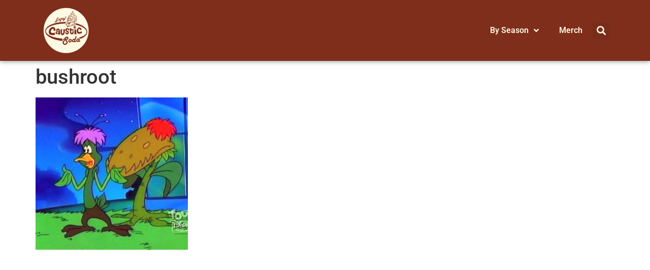

--- FILE ---
content_type: text/html; charset=UTF-8
request_url: https://causticsodapodcast.com/2016/02/29/killer-plants/bushroot/
body_size: 10796
content:
<!doctype html>
<html lang="en-US">
<head>
<meta charset="UTF-8">
<meta name="viewport" content="width=device-width, initial-scale=1">
<link rel="profile" href="https://gmpg.org/xfn/11">
<meta name='robots' content='index, follow, max-image-preview:large, max-snippet:-1, max-video-preview:-1' />
<style>img:is([sizes="auto" i], [sizes^="auto," i]) { contain-intrinsic-size: 3000px 1500px }</style>
<!-- This site is optimized with the Yoast SEO plugin v25.6 - https://yoast.com/wordpress/plugins/seo/ -->
<title>bushroot - Caustic Soda</title>
<link rel="canonical" href="https://causticsodapodcast.com/2016/02/29/killer-plants/bushroot/" />
<meta property="og:locale" content="en_US" />
<meta property="og:type" content="article" />
<meta property="og:title" content="bushroot - Caustic Soda" />
<meta property="og:url" content="https://causticsodapodcast.com/2016/02/29/killer-plants/bushroot/" />
<meta property="og:site_name" content="Caustic Soda" />
<meta property="og:image" content="https://causticsodapodcast.com/2016/02/29/killer-plants/bushroot" />
<meta property="og:image:width" content="633" />
<meta property="og:image:height" content="472" />
<meta property="og:image:type" content="image/png" />
<meta name="twitter:card" content="summary_large_image" />
<script type="application/ld+json" class="yoast-schema-graph">{"@context":"https://schema.org","@graph":[{"@type":"WebPage","@id":"https://causticsodapodcast.com/2016/02/29/killer-plants/bushroot/","url":"https://causticsodapodcast.com/2016/02/29/killer-plants/bushroot/","name":"bushroot - Caustic Soda","isPartOf":{"@id":"https://causticsodapodcast.com/#website"},"primaryImageOfPage":{"@id":"https://causticsodapodcast.com/2016/02/29/killer-plants/bushroot/#primaryimage"},"image":{"@id":"https://causticsodapodcast.com/2016/02/29/killer-plants/bushroot/#primaryimage"},"thumbnailUrl":"https://i0.wp.com/causticsodapodcast.com/wp-content/uploads/2016/02/bushroot.png?fit=633%2C472&ssl=1","datePublished":"2016-02-29T07:43:47+00:00","breadcrumb":{"@id":"https://causticsodapodcast.com/2016/02/29/killer-plants/bushroot/#breadcrumb"},"inLanguage":"en-US","potentialAction":[{"@type":"ReadAction","target":["https://causticsodapodcast.com/2016/02/29/killer-plants/bushroot/"]}]},{"@type":"ImageObject","inLanguage":"en-US","@id":"https://causticsodapodcast.com/2016/02/29/killer-plants/bushroot/#primaryimage","url":"https://i0.wp.com/causticsodapodcast.com/wp-content/uploads/2016/02/bushroot.png?fit=633%2C472&ssl=1","contentUrl":"https://i0.wp.com/causticsodapodcast.com/wp-content/uploads/2016/02/bushroot.png?fit=633%2C472&ssl=1"},{"@type":"BreadcrumbList","@id":"https://causticsodapodcast.com/2016/02/29/killer-plants/bushroot/#breadcrumb","itemListElement":[{"@type":"ListItem","position":1,"name":"Home","item":"https://causticsodapodcast.com/"},{"@type":"ListItem","position":2,"name":"Killer Plants","item":"https://causticsodapodcast.com/2016/02/29/killer-plants/"},{"@type":"ListItem","position":3,"name":"bushroot"}]},{"@type":"WebSite","@id":"https://causticsodapodcast.com/#website","url":"https://causticsodapodcast.com/","name":"Caustic Soda","description":"The Podcast of the weird, gross, &amp; disturbing","potentialAction":[{"@type":"SearchAction","target":{"@type":"EntryPoint","urlTemplate":"https://causticsodapodcast.com/?s={search_term_string}"},"query-input":{"@type":"PropertyValueSpecification","valueRequired":true,"valueName":"search_term_string"}}],"inLanguage":"en-US"}]}</script>
<!-- / Yoast SEO plugin. -->
<link rel='dns-prefetch' href='//secure.gravatar.com' />
<link rel='dns-prefetch' href='//www.googletagmanager.com' />
<link rel='dns-prefetch' href='//stats.wp.com' />
<link rel='dns-prefetch' href='//v0.wordpress.com' />
<link rel='preconnect' href='//i0.wp.com' />
<script>
window._wpemojiSettings = {"baseUrl":"https:\/\/s.w.org\/images\/core\/emoji\/16.0.1\/72x72\/","ext":".png","svgUrl":"https:\/\/s.w.org\/images\/core\/emoji\/16.0.1\/svg\/","svgExt":".svg","source":{"concatemoji":"https:\/\/causticsodapodcast.com\/wp-includes\/js\/wp-emoji-release.min.js?ver=6.8.2"}};
/*! This file is auto-generated */
!function(s,n){var o,i,e;function c(e){try{var t={supportTests:e,timestamp:(new Date).valueOf()};sessionStorage.setItem(o,JSON.stringify(t))}catch(e){}}function p(e,t,n){e.clearRect(0,0,e.canvas.width,e.canvas.height),e.fillText(t,0,0);var t=new Uint32Array(e.getImageData(0,0,e.canvas.width,e.canvas.height).data),a=(e.clearRect(0,0,e.canvas.width,e.canvas.height),e.fillText(n,0,0),new Uint32Array(e.getImageData(0,0,e.canvas.width,e.canvas.height).data));return t.every(function(e,t){return e===a[t]})}function u(e,t){e.clearRect(0,0,e.canvas.width,e.canvas.height),e.fillText(t,0,0);for(var n=e.getImageData(16,16,1,1),a=0;a<n.data.length;a++)if(0!==n.data[a])return!1;return!0}function f(e,t,n,a){switch(t){case"flag":return n(e,"\ud83c\udff3\ufe0f\u200d\u26a7\ufe0f","\ud83c\udff3\ufe0f\u200b\u26a7\ufe0f")?!1:!n(e,"\ud83c\udde8\ud83c\uddf6","\ud83c\udde8\u200b\ud83c\uddf6")&&!n(e,"\ud83c\udff4\udb40\udc67\udb40\udc62\udb40\udc65\udb40\udc6e\udb40\udc67\udb40\udc7f","\ud83c\udff4\u200b\udb40\udc67\u200b\udb40\udc62\u200b\udb40\udc65\u200b\udb40\udc6e\u200b\udb40\udc67\u200b\udb40\udc7f");case"emoji":return!a(e,"\ud83e\udedf")}return!1}function g(e,t,n,a){var r="undefined"!=typeof WorkerGlobalScope&&self instanceof WorkerGlobalScope?new OffscreenCanvas(300,150):s.createElement("canvas"),o=r.getContext("2d",{willReadFrequently:!0}),i=(o.textBaseline="top",o.font="600 32px Arial",{});return e.forEach(function(e){i[e]=t(o,e,n,a)}),i}function t(e){var t=s.createElement("script");t.src=e,t.defer=!0,s.head.appendChild(t)}"undefined"!=typeof Promise&&(o="wpEmojiSettingsSupports",i=["flag","emoji"],n.supports={everything:!0,everythingExceptFlag:!0},e=new Promise(function(e){s.addEventListener("DOMContentLoaded",e,{once:!0})}),new Promise(function(t){var n=function(){try{var e=JSON.parse(sessionStorage.getItem(o));if("object"==typeof e&&"number"==typeof e.timestamp&&(new Date).valueOf()<e.timestamp+604800&&"object"==typeof e.supportTests)return e.supportTests}catch(e){}return null}();if(!n){if("undefined"!=typeof Worker&&"undefined"!=typeof OffscreenCanvas&&"undefined"!=typeof URL&&URL.createObjectURL&&"undefined"!=typeof Blob)try{var e="postMessage("+g.toString()+"("+[JSON.stringify(i),f.toString(),p.toString(),u.toString()].join(",")+"));",a=new Blob([e],{type:"text/javascript"}),r=new Worker(URL.createObjectURL(a),{name:"wpTestEmojiSupports"});return void(r.onmessage=function(e){c(n=e.data),r.terminate(),t(n)})}catch(e){}c(n=g(i,f,p,u))}t(n)}).then(function(e){for(var t in e)n.supports[t]=e[t],n.supports.everything=n.supports.everything&&n.supports[t],"flag"!==t&&(n.supports.everythingExceptFlag=n.supports.everythingExceptFlag&&n.supports[t]);n.supports.everythingExceptFlag=n.supports.everythingExceptFlag&&!n.supports.flag,n.DOMReady=!1,n.readyCallback=function(){n.DOMReady=!0}}).then(function(){return e}).then(function(){var e;n.supports.everything||(n.readyCallback(),(e=n.source||{}).concatemoji?t(e.concatemoji):e.wpemoji&&e.twemoji&&(t(e.twemoji),t(e.wpemoji)))}))}((window,document),window._wpemojiSettings);
</script>
<style id='wp-emoji-styles-inline-css'>
img.wp-smiley, img.emoji {
display: inline !important;
border: none !important;
box-shadow: none !important;
height: 1em !important;
width: 1em !important;
margin: 0 0.07em !important;
vertical-align: -0.1em !important;
background: none !important;
padding: 0 !important;
}
</style>
<!-- <link rel='stylesheet' id='wp-block-library-css' href='https://causticsodapodcast.com/wp-includes/css/dist/block-library/style.min.css?ver=6.8.2' media='all' /> -->
<!-- <link rel='stylesheet' id='mediaelement-css' href='https://causticsodapodcast.com/wp-includes/js/mediaelement/mediaelementplayer-legacy.min.css?ver=4.2.17' media='all' /> -->
<!-- <link rel='stylesheet' id='wp-mediaelement-css' href='https://causticsodapodcast.com/wp-includes/js/mediaelement/wp-mediaelement.min.css?ver=6.8.2' media='all' /> -->
<link rel="stylesheet" type="text/css" href="//causticsodapodcast.com/wp-content/cache/wpfc-minified/96n9rykx/g4y8a.css" media="all"/>
<style id='jetpack-sharing-buttons-style-inline-css'>
.jetpack-sharing-buttons__services-list{display:flex;flex-direction:row;flex-wrap:wrap;gap:0;list-style-type:none;margin:5px;padding:0}.jetpack-sharing-buttons__services-list.has-small-icon-size{font-size:12px}.jetpack-sharing-buttons__services-list.has-normal-icon-size{font-size:16px}.jetpack-sharing-buttons__services-list.has-large-icon-size{font-size:24px}.jetpack-sharing-buttons__services-list.has-huge-icon-size{font-size:36px}@media print{.jetpack-sharing-buttons__services-list{display:none!important}}.editor-styles-wrapper .wp-block-jetpack-sharing-buttons{gap:0;padding-inline-start:0}ul.jetpack-sharing-buttons__services-list.has-background{padding:1.25em 2.375em}
</style>
<style id='powerpress-player-block-style-inline-css'>
</style>
<style id='global-styles-inline-css'>
:root{--wp--preset--aspect-ratio--square: 1;--wp--preset--aspect-ratio--4-3: 4/3;--wp--preset--aspect-ratio--3-4: 3/4;--wp--preset--aspect-ratio--3-2: 3/2;--wp--preset--aspect-ratio--2-3: 2/3;--wp--preset--aspect-ratio--16-9: 16/9;--wp--preset--aspect-ratio--9-16: 9/16;--wp--preset--color--black: #000000;--wp--preset--color--cyan-bluish-gray: #abb8c3;--wp--preset--color--white: #ffffff;--wp--preset--color--pale-pink: #f78da7;--wp--preset--color--vivid-red: #cf2e2e;--wp--preset--color--luminous-vivid-orange: #ff6900;--wp--preset--color--luminous-vivid-amber: #fcb900;--wp--preset--color--light-green-cyan: #7bdcb5;--wp--preset--color--vivid-green-cyan: #00d084;--wp--preset--color--pale-cyan-blue: #8ed1fc;--wp--preset--color--vivid-cyan-blue: #0693e3;--wp--preset--color--vivid-purple: #9b51e0;--wp--preset--gradient--vivid-cyan-blue-to-vivid-purple: linear-gradient(135deg,rgba(6,147,227,1) 0%,rgb(155,81,224) 100%);--wp--preset--gradient--light-green-cyan-to-vivid-green-cyan: linear-gradient(135deg,rgb(122,220,180) 0%,rgb(0,208,130) 100%);--wp--preset--gradient--luminous-vivid-amber-to-luminous-vivid-orange: linear-gradient(135deg,rgba(252,185,0,1) 0%,rgba(255,105,0,1) 100%);--wp--preset--gradient--luminous-vivid-orange-to-vivid-red: linear-gradient(135deg,rgba(255,105,0,1) 0%,rgb(207,46,46) 100%);--wp--preset--gradient--very-light-gray-to-cyan-bluish-gray: linear-gradient(135deg,rgb(238,238,238) 0%,rgb(169,184,195) 100%);--wp--preset--gradient--cool-to-warm-spectrum: linear-gradient(135deg,rgb(74,234,220) 0%,rgb(151,120,209) 20%,rgb(207,42,186) 40%,rgb(238,44,130) 60%,rgb(251,105,98) 80%,rgb(254,248,76) 100%);--wp--preset--gradient--blush-light-purple: linear-gradient(135deg,rgb(255,206,236) 0%,rgb(152,150,240) 100%);--wp--preset--gradient--blush-bordeaux: linear-gradient(135deg,rgb(254,205,165) 0%,rgb(254,45,45) 50%,rgb(107,0,62) 100%);--wp--preset--gradient--luminous-dusk: linear-gradient(135deg,rgb(255,203,112) 0%,rgb(199,81,192) 50%,rgb(65,88,208) 100%);--wp--preset--gradient--pale-ocean: linear-gradient(135deg,rgb(255,245,203) 0%,rgb(182,227,212) 50%,rgb(51,167,181) 100%);--wp--preset--gradient--electric-grass: linear-gradient(135deg,rgb(202,248,128) 0%,rgb(113,206,126) 100%);--wp--preset--gradient--midnight: linear-gradient(135deg,rgb(2,3,129) 0%,rgb(40,116,252) 100%);--wp--preset--font-size--small: 13px;--wp--preset--font-size--medium: 20px;--wp--preset--font-size--large: 36px;--wp--preset--font-size--x-large: 42px;--wp--preset--spacing--20: 0.44rem;--wp--preset--spacing--30: 0.67rem;--wp--preset--spacing--40: 1rem;--wp--preset--spacing--50: 1.5rem;--wp--preset--spacing--60: 2.25rem;--wp--preset--spacing--70: 3.38rem;--wp--preset--spacing--80: 5.06rem;--wp--preset--shadow--natural: 6px 6px 9px rgba(0, 0, 0, 0.2);--wp--preset--shadow--deep: 12px 12px 50px rgba(0, 0, 0, 0.4);--wp--preset--shadow--sharp: 6px 6px 0px rgba(0, 0, 0, 0.2);--wp--preset--shadow--outlined: 6px 6px 0px -3px rgba(255, 255, 255, 1), 6px 6px rgba(0, 0, 0, 1);--wp--preset--shadow--crisp: 6px 6px 0px rgba(0, 0, 0, 1);}:root { --wp--style--global--content-size: 800px;--wp--style--global--wide-size: 1200px; }:where(body) { margin: 0; }.wp-site-blocks > .alignleft { float: left; margin-right: 2em; }.wp-site-blocks > .alignright { float: right; margin-left: 2em; }.wp-site-blocks > .aligncenter { justify-content: center; margin-left: auto; margin-right: auto; }:where(.wp-site-blocks) > * { margin-block-start: 24px; margin-block-end: 0; }:where(.wp-site-blocks) > :first-child { margin-block-start: 0; }:where(.wp-site-blocks) > :last-child { margin-block-end: 0; }:root { --wp--style--block-gap: 24px; }:root :where(.is-layout-flow) > :first-child{margin-block-start: 0;}:root :where(.is-layout-flow) > :last-child{margin-block-end: 0;}:root :where(.is-layout-flow) > *{margin-block-start: 24px;margin-block-end: 0;}:root :where(.is-layout-constrained) > :first-child{margin-block-start: 0;}:root :where(.is-layout-constrained) > :last-child{margin-block-end: 0;}:root :where(.is-layout-constrained) > *{margin-block-start: 24px;margin-block-end: 0;}:root :where(.is-layout-flex){gap: 24px;}:root :where(.is-layout-grid){gap: 24px;}.is-layout-flow > .alignleft{float: left;margin-inline-start: 0;margin-inline-end: 2em;}.is-layout-flow > .alignright{float: right;margin-inline-start: 2em;margin-inline-end: 0;}.is-layout-flow > .aligncenter{margin-left: auto !important;margin-right: auto !important;}.is-layout-constrained > .alignleft{float: left;margin-inline-start: 0;margin-inline-end: 2em;}.is-layout-constrained > .alignright{float: right;margin-inline-start: 2em;margin-inline-end: 0;}.is-layout-constrained > .aligncenter{margin-left: auto !important;margin-right: auto !important;}.is-layout-constrained > :where(:not(.alignleft):not(.alignright):not(.alignfull)){max-width: var(--wp--style--global--content-size);margin-left: auto !important;margin-right: auto !important;}.is-layout-constrained > .alignwide{max-width: var(--wp--style--global--wide-size);}body .is-layout-flex{display: flex;}.is-layout-flex{flex-wrap: wrap;align-items: center;}.is-layout-flex > :is(*, div){margin: 0;}body .is-layout-grid{display: grid;}.is-layout-grid > :is(*, div){margin: 0;}body{padding-top: 0px;padding-right: 0px;padding-bottom: 0px;padding-left: 0px;}a:where(:not(.wp-element-button)){text-decoration: underline;}:root :where(.wp-element-button, .wp-block-button__link){background-color: #32373c;border-width: 0;color: #fff;font-family: inherit;font-size: inherit;line-height: inherit;padding: calc(0.667em + 2px) calc(1.333em + 2px);text-decoration: none;}.has-black-color{color: var(--wp--preset--color--black) !important;}.has-cyan-bluish-gray-color{color: var(--wp--preset--color--cyan-bluish-gray) !important;}.has-white-color{color: var(--wp--preset--color--white) !important;}.has-pale-pink-color{color: var(--wp--preset--color--pale-pink) !important;}.has-vivid-red-color{color: var(--wp--preset--color--vivid-red) !important;}.has-luminous-vivid-orange-color{color: var(--wp--preset--color--luminous-vivid-orange) !important;}.has-luminous-vivid-amber-color{color: var(--wp--preset--color--luminous-vivid-amber) !important;}.has-light-green-cyan-color{color: var(--wp--preset--color--light-green-cyan) !important;}.has-vivid-green-cyan-color{color: var(--wp--preset--color--vivid-green-cyan) !important;}.has-pale-cyan-blue-color{color: var(--wp--preset--color--pale-cyan-blue) !important;}.has-vivid-cyan-blue-color{color: var(--wp--preset--color--vivid-cyan-blue) !important;}.has-vivid-purple-color{color: var(--wp--preset--color--vivid-purple) !important;}.has-black-background-color{background-color: var(--wp--preset--color--black) !important;}.has-cyan-bluish-gray-background-color{background-color: var(--wp--preset--color--cyan-bluish-gray) !important;}.has-white-background-color{background-color: var(--wp--preset--color--white) !important;}.has-pale-pink-background-color{background-color: var(--wp--preset--color--pale-pink) !important;}.has-vivid-red-background-color{background-color: var(--wp--preset--color--vivid-red) !important;}.has-luminous-vivid-orange-background-color{background-color: var(--wp--preset--color--luminous-vivid-orange) !important;}.has-luminous-vivid-amber-background-color{background-color: var(--wp--preset--color--luminous-vivid-amber) !important;}.has-light-green-cyan-background-color{background-color: var(--wp--preset--color--light-green-cyan) !important;}.has-vivid-green-cyan-background-color{background-color: var(--wp--preset--color--vivid-green-cyan) !important;}.has-pale-cyan-blue-background-color{background-color: var(--wp--preset--color--pale-cyan-blue) !important;}.has-vivid-cyan-blue-background-color{background-color: var(--wp--preset--color--vivid-cyan-blue) !important;}.has-vivid-purple-background-color{background-color: var(--wp--preset--color--vivid-purple) !important;}.has-black-border-color{border-color: var(--wp--preset--color--black) !important;}.has-cyan-bluish-gray-border-color{border-color: var(--wp--preset--color--cyan-bluish-gray) !important;}.has-white-border-color{border-color: var(--wp--preset--color--white) !important;}.has-pale-pink-border-color{border-color: var(--wp--preset--color--pale-pink) !important;}.has-vivid-red-border-color{border-color: var(--wp--preset--color--vivid-red) !important;}.has-luminous-vivid-orange-border-color{border-color: var(--wp--preset--color--luminous-vivid-orange) !important;}.has-luminous-vivid-amber-border-color{border-color: var(--wp--preset--color--luminous-vivid-amber) !important;}.has-light-green-cyan-border-color{border-color: var(--wp--preset--color--light-green-cyan) !important;}.has-vivid-green-cyan-border-color{border-color: var(--wp--preset--color--vivid-green-cyan) !important;}.has-pale-cyan-blue-border-color{border-color: var(--wp--preset--color--pale-cyan-blue) !important;}.has-vivid-cyan-blue-border-color{border-color: var(--wp--preset--color--vivid-cyan-blue) !important;}.has-vivid-purple-border-color{border-color: var(--wp--preset--color--vivid-purple) !important;}.has-vivid-cyan-blue-to-vivid-purple-gradient-background{background: var(--wp--preset--gradient--vivid-cyan-blue-to-vivid-purple) !important;}.has-light-green-cyan-to-vivid-green-cyan-gradient-background{background: var(--wp--preset--gradient--light-green-cyan-to-vivid-green-cyan) !important;}.has-luminous-vivid-amber-to-luminous-vivid-orange-gradient-background{background: var(--wp--preset--gradient--luminous-vivid-amber-to-luminous-vivid-orange) !important;}.has-luminous-vivid-orange-to-vivid-red-gradient-background{background: var(--wp--preset--gradient--luminous-vivid-orange-to-vivid-red) !important;}.has-very-light-gray-to-cyan-bluish-gray-gradient-background{background: var(--wp--preset--gradient--very-light-gray-to-cyan-bluish-gray) !important;}.has-cool-to-warm-spectrum-gradient-background{background: var(--wp--preset--gradient--cool-to-warm-spectrum) !important;}.has-blush-light-purple-gradient-background{background: var(--wp--preset--gradient--blush-light-purple) !important;}.has-blush-bordeaux-gradient-background{background: var(--wp--preset--gradient--blush-bordeaux) !important;}.has-luminous-dusk-gradient-background{background: var(--wp--preset--gradient--luminous-dusk) !important;}.has-pale-ocean-gradient-background{background: var(--wp--preset--gradient--pale-ocean) !important;}.has-electric-grass-gradient-background{background: var(--wp--preset--gradient--electric-grass) !important;}.has-midnight-gradient-background{background: var(--wp--preset--gradient--midnight) !important;}.has-small-font-size{font-size: var(--wp--preset--font-size--small) !important;}.has-medium-font-size{font-size: var(--wp--preset--font-size--medium) !important;}.has-large-font-size{font-size: var(--wp--preset--font-size--large) !important;}.has-x-large-font-size{font-size: var(--wp--preset--font-size--x-large) !important;}
:root :where(.wp-block-pullquote){font-size: 1.5em;line-height: 1.6;}
</style>
<!-- <link rel='stylesheet' id='orgseries-default-css-css' href='https://causticsodapodcast.com/wp-content/plugins/organize-series/orgSeries.css?ver=6.8.2' media='all' /> -->
<!-- <link rel='stylesheet' id='hello-elementor-css' href='https://causticsodapodcast.com/wp-content/themes/hello-elementor/assets/css/reset.css?ver=3.4.4' media='all' /> -->
<!-- <link rel='stylesheet' id='hello-elementor-theme-style-css' href='https://causticsodapodcast.com/wp-content/themes/hello-elementor/assets/css/theme.css?ver=3.4.4' media='all' /> -->
<!-- <link rel='stylesheet' id='hello-elementor-header-footer-css' href='https://causticsodapodcast.com/wp-content/themes/hello-elementor/assets/css/header-footer.css?ver=3.4.4' media='all' /> -->
<!-- <link rel='stylesheet' id='elementor-frontend-css' href='https://causticsodapodcast.com/wp-content/plugins/elementor/assets/css/frontend.min.css?ver=3.31.1' media='all' /> -->
<!-- <link rel='stylesheet' id='widget-image-css' href='https://causticsodapodcast.com/wp-content/plugins/elementor/assets/css/widget-image.min.css?ver=3.31.1' media='all' /> -->
<!-- <link rel='stylesheet' id='widget-nav-menu-css' href='https://causticsodapodcast.com/wp-content/plugins/elementor-pro/assets/css/widget-nav-menu.min.css?ver=3.31.2' media='all' /> -->
<!-- <link rel='stylesheet' id='widget-search-form-css' href='https://causticsodapodcast.com/wp-content/plugins/elementor-pro/assets/css/widget-search-form.min.css?ver=3.31.2' media='all' /> -->
<!-- <link rel='stylesheet' id='elementor-icons-shared-0-css' href='https://causticsodapodcast.com/wp-content/plugins/elementor/assets/lib/font-awesome/css/fontawesome.min.css?ver=5.15.3' media='all' /> -->
<!-- <link rel='stylesheet' id='elementor-icons-fa-solid-css' href='https://causticsodapodcast.com/wp-content/plugins/elementor/assets/lib/font-awesome/css/solid.min.css?ver=5.15.3' media='all' /> -->
<!-- <link rel='stylesheet' id='elementor-icons-css' href='https://causticsodapodcast.com/wp-content/plugins/elementor/assets/lib/eicons/css/elementor-icons.min.css?ver=5.43.0' media='all' /> -->
<link rel="stylesheet" type="text/css" href="//causticsodapodcast.com/wp-content/cache/wpfc-minified/lxs7yt45/g4y8a.css" media="all"/>
<link rel='stylesheet' id='elementor-post-5332-css' href='https://causticsodapodcast.com/wp-content/uploads/elementor/css/post-5332.css?ver=1754898212' media='all' />
<link rel='stylesheet' id='elementor-post-5339-css' href='https://causticsodapodcast.com/wp-content/uploads/elementor/css/post-5339.css?ver=1754898213' media='all' />
<!-- <link rel='stylesheet' id='elementor-gf-local-roboto-css' href='https://causticsodapodcast.com/wp-content/uploads/elementor/google-fonts/css/roboto.css?ver=1745292427' media='all' /> -->
<!-- <link rel='stylesheet' id='elementor-gf-local-robotoslab-css' href='https://causticsodapodcast.com/wp-content/uploads/elementor/google-fonts/css/robotoslab.css?ver=1745292472' media='all' /> -->
<script src='//causticsodapodcast.com/wp-content/cache/wpfc-minified/8w1621ne/g4y8a.js' type="text/javascript"></script>
<!-- <script src="https://causticsodapodcast.com/wp-includes/js/jquery/jquery.min.js?ver=3.7.1" id="jquery-core-js"></script> -->
<!-- <script src="https://causticsodapodcast.com/wp-includes/js/jquery/jquery-migrate.min.js?ver=3.4.1" id="jquery-migrate-js"></script> -->
<!-- Google tag (gtag.js) snippet added by Site Kit -->
<!-- Google Analytics snippet added by Site Kit -->
<script src="https://www.googletagmanager.com/gtag/js?id=GT-5TC3H3X" id="google_gtagjs-js" async></script>
<script id="google_gtagjs-js-after">
window.dataLayer = window.dataLayer || [];function gtag(){dataLayer.push(arguments);}
gtag("set","linker",{"domains":["causticsodapodcast.com"]});
gtag("js", new Date());
gtag("set", "developer_id.dZTNiMT", true);
gtag("config", "GT-5TC3H3X");
</script>
<script src='//causticsodapodcast.com/wp-content/cache/wpfc-minified/6jszik8h/g4y8a.js' type="text/javascript"></script>
<!-- <script src="https://causticsodapodcast.com/wp-content/plugins/easy-spoiler/js/easy-spoiler.js?ver=1.2" id="wpEasySpoilerJS-js"></script> -->
<link rel="https://api.w.org/" href="https://causticsodapodcast.com/wp-json/" /><link rel="alternate" title="JSON" type="application/json" href="https://causticsodapodcast.com/wp-json/wp/v2/media/5000" /><link rel="alternate" title="oEmbed (JSON)" type="application/json+oembed" href="https://causticsodapodcast.com/wp-json/oembed/1.0/embed?url=https%3A%2F%2Fcausticsodapodcast.com%2F2016%2F02%2F29%2Fkiller-plants%2Fbushroot%2F" />
<link rel="alternate" title="oEmbed (XML)" type="text/xml+oembed" href="https://causticsodapodcast.com/wp-json/oembed/1.0/embed?url=https%3A%2F%2Fcausticsodapodcast.com%2F2016%2F02%2F29%2Fkiller-plants%2Fbushroot%2F&#038;format=xml" />
<!-- <link type="text/css" rel="stylesheet" href="https://causticsodapodcast.com/wp-content/plugins/easy-spoiler/easy-spoiler.css" /> -->
<link rel="stylesheet" type="text/css" href="//causticsodapodcast.com/wp-content/cache/wpfc-minified/2xuqbbou/g4y8a.css" media="all"/><meta name="generator" content="Site Kit by Google 1.158.0" />            <script type="text/javascript"><!--
function powerpress_pinw(pinw_url){window.open(pinw_url, 'PowerPressPlayer','toolbar=0,status=0,resizable=1,width=460,height=320');	return false;}
//-->
// tabnab protection
window.addEventListener('load', function () {
// make all links have rel="noopener noreferrer"
document.querySelectorAll('a[target="_blank"]').forEach(link => {
link.setAttribute('rel', 'noopener noreferrer');
});
});
</script>
<style>img#wpstats{display:none}</style>
<meta name="generator" content="Elementor 3.31.1; features: additional_custom_breakpoints, e_element_cache; settings: css_print_method-external, google_font-enabled, font_display-auto">
<style>
.e-con.e-parent:nth-of-type(n+4):not(.e-lazyloaded):not(.e-no-lazyload),
.e-con.e-parent:nth-of-type(n+4):not(.e-lazyloaded):not(.e-no-lazyload) * {
background-image: none !important;
}
@media screen and (max-height: 1024px) {
.e-con.e-parent:nth-of-type(n+3):not(.e-lazyloaded):not(.e-no-lazyload),
.e-con.e-parent:nth-of-type(n+3):not(.e-lazyloaded):not(.e-no-lazyload) * {
background-image: none !important;
}
}
@media screen and (max-height: 640px) {
.e-con.e-parent:nth-of-type(n+2):not(.e-lazyloaded):not(.e-no-lazyload),
.e-con.e-parent:nth-of-type(n+2):not(.e-lazyloaded):not(.e-no-lazyload) * {
background-image: none !important;
}
}
</style>
<link rel="icon" href="https://i0.wp.com/causticsodapodcast.com/wp-content/uploads/2016/02/cropped-caustic-soda-2016-3000.png?fit=32%2C32&#038;ssl=1" sizes="32x32" />
<link rel="icon" href="https://i0.wp.com/causticsodapodcast.com/wp-content/uploads/2016/02/cropped-caustic-soda-2016-3000.png?fit=192%2C192&#038;ssl=1" sizes="192x192" />
<link rel="apple-touch-icon" href="https://i0.wp.com/causticsodapodcast.com/wp-content/uploads/2016/02/cropped-caustic-soda-2016-3000.png?fit=180%2C180&#038;ssl=1" />
<meta name="msapplication-TileImage" content="https://i0.wp.com/causticsodapodcast.com/wp-content/uploads/2016/02/cropped-caustic-soda-2016-3000.png?fit=270%2C270&#038;ssl=1" />
<style id="wp-custom-css">
.seriesbox {
margin-bottom: 10px
}		</style>
</head>
<body class="attachment wp-singular attachment-template-default single single-attachment postid-5000 attachmentid-5000 attachment-png wp-embed-responsive wp-theme-hello-elementor hello-elementor-default elementor-default elementor-kit-5332">
<a class="skip-link screen-reader-text" href="#content">Skip to content</a>
<header data-elementor-type="header" data-elementor-id="5339" class="elementor elementor-5339 elementor-location-header" data-elementor-post-type="elementor_library">
<section class="elementor-section elementor-top-section elementor-element elementor-element-8f840b1 elementor-section-boxed elementor-section-height-default elementor-section-height-default" data-id="8f840b1" data-element_type="section" data-settings="{&quot;background_background&quot;:&quot;classic&quot;}">
<div class="elementor-container elementor-column-gap-default">
<div class="elementor-column elementor-col-50 elementor-top-column elementor-element elementor-element-6dd2aea" data-id="6dd2aea" data-element_type="column">
<div class="elementor-widget-wrap elementor-element-populated">
<div class="elementor-element elementor-element-1ff6ad4 elementor-widget elementor-widget-image" data-id="1ff6ad4" data-element_type="widget" data-widget_type="image.default">
<div class="elementor-widget-container">
<a href="https://causticsodapodcast.com">
<img width="400" height="400" src="https://i0.wp.com/causticsodapodcast.com/wp-content/uploads/2015/02/logo-400.png?fit=400%2C400&amp;ssl=1" class="attachment-full size-full wp-image-3742" alt="Caustic Soda [Podcast logo]" srcset="https://i0.wp.com/causticsodapodcast.com/wp-content/uploads/2015/02/logo-400.png?w=400&amp;ssl=1 400w, https://i0.wp.com/causticsodapodcast.com/wp-content/uploads/2015/02/logo-400.png?resize=150%2C150&amp;ssl=1 150w, https://i0.wp.com/causticsodapodcast.com/wp-content/uploads/2015/02/logo-400.png?resize=300%2C300&amp;ssl=1 300w, https://i0.wp.com/causticsodapodcast.com/wp-content/uploads/2015/02/logo-400.png?resize=225%2C225&amp;ssl=1 225w, https://i0.wp.com/causticsodapodcast.com/wp-content/uploads/2015/02/logo-400.png?resize=200%2C200&amp;ssl=1 200w, https://i0.wp.com/causticsodapodcast.com/wp-content/uploads/2015/02/logo-400.png?resize=260%2C260&amp;ssl=1 260w, https://i0.wp.com/causticsodapodcast.com/wp-content/uploads/2015/02/logo-400.png?resize=1024%2C1024&amp;ssl=1 1024w" sizes="(max-width: 400px) 100vw, 400px" data-attachment-id="3742" data-permalink="https://causticsodapodcast.com/logo-400/" data-orig-file="https://i0.wp.com/causticsodapodcast.com/wp-content/uploads/2015/02/logo-400.png?fit=400%2C400&amp;ssl=1" data-orig-size="400,400" data-comments-opened="0" data-image-meta="{&quot;aperture&quot;:&quot;0&quot;,&quot;credit&quot;:&quot;&quot;,&quot;camera&quot;:&quot;&quot;,&quot;caption&quot;:&quot;&quot;,&quot;created_timestamp&quot;:&quot;0&quot;,&quot;copyright&quot;:&quot;&quot;,&quot;focal_length&quot;:&quot;0&quot;,&quot;iso&quot;:&quot;0&quot;,&quot;shutter_speed&quot;:&quot;0&quot;,&quot;title&quot;:&quot;&quot;,&quot;orientation&quot;:&quot;0&quot;}" data-image-title="Caustic Soda podcast logo" data-image-description="" data-image-caption="" data-medium-file="https://i0.wp.com/causticsodapodcast.com/wp-content/uploads/2015/02/logo-400.png?fit=300%2C300&amp;ssl=1" data-large-file="https://i0.wp.com/causticsodapodcast.com/wp-content/uploads/2015/02/logo-400.png?fit=800%2C800&amp;ssl=1" />								</a>
</div>
</div>
</div>
</div>
<div class="elementor-column elementor-col-50 elementor-top-column elementor-element elementor-element-6f2ee91" data-id="6f2ee91" data-element_type="column">
<div class="elementor-widget-wrap elementor-element-populated">
<div class="elementor-element elementor-element-a33c9b4 elementor-nav-menu__align-end elementor-widget__width-auto elementor-nav-menu--dropdown-mobile elementor-nav-menu__text-align-aside elementor-nav-menu--toggle elementor-nav-menu--burger elementor-widget elementor-widget-nav-menu" data-id="a33c9b4" data-element_type="widget" data-settings="{&quot;submenu_icon&quot;:{&quot;value&quot;:&quot;&lt;i class=\&quot;fas fa-angle-down\&quot;&gt;&lt;\/i&gt;&quot;,&quot;library&quot;:&quot;fa-solid&quot;},&quot;layout&quot;:&quot;horizontal&quot;,&quot;toggle&quot;:&quot;burger&quot;}" data-widget_type="nav-menu.default">
<div class="elementor-widget-container">
<nav aria-label="Menu" class="elementor-nav-menu--main elementor-nav-menu__container elementor-nav-menu--layout-horizontal e--pointer-underline e--animation-slide">
<ul id="menu-1-a33c9b4" class="elementor-nav-menu"><li class="menu-item menu-item-type-custom menu-item-object-custom menu-item-has-children menu-item-5399"><a href="#" class="elementor-item elementor-item-anchor">By Season</a>
<ul class="sub-menu elementor-nav-menu--dropdown">
<li class="menu-item menu-item-type-taxonomy menu-item-object-category menu-item-5400"><a href="https://causticsodapodcast.com/category/podcast/season-0/" class="elementor-sub-item">Special Episodes</a></li>
<li class="menu-item menu-item-type-taxonomy menu-item-object-category menu-item-5288"><a href="https://causticsodapodcast.com/category/podcast/season-1/" class="elementor-sub-item">Season 1</a></li>
<li class="menu-item menu-item-type-taxonomy menu-item-object-category menu-item-5283"><a href="https://causticsodapodcast.com/category/podcast/season-2/" class="elementor-sub-item">Season 2</a></li>
<li class="menu-item menu-item-type-taxonomy menu-item-object-category menu-item-5284"><a href="https://causticsodapodcast.com/category/podcast/season-3/" class="elementor-sub-item">Season 3</a></li>
<li class="menu-item menu-item-type-taxonomy menu-item-object-category menu-item-5285"><a href="https://causticsodapodcast.com/category/podcast/season-4/" class="elementor-sub-item">Season 4</a></li>
<li class="menu-item menu-item-type-taxonomy menu-item-object-category menu-item-5286"><a href="https://causticsodapodcast.com/category/podcast/season-5/" class="elementor-sub-item">Season 5</a></li>
<li class="menu-item menu-item-type-taxonomy menu-item-object-category menu-item-5287"><a href="https://causticsodapodcast.com/category/podcast/season-6/" class="elementor-sub-item">Season 6</a></li>
<li class="menu-item menu-item-type-taxonomy menu-item-object-category menu-item-5289"><a href="https://causticsodapodcast.com/category/podcast/season-7/" class="elementor-sub-item">Season 7</a></li>
</ul>
</li>
<li class="menu-item menu-item-type-custom menu-item-object-custom menu-item-5442"><a href="https://thedarkestofthehillsidethickets.threadless.com/designs/caustic-soda-2021" class="elementor-item">Merch</a></li>
</ul>			</nav>
<div class="elementor-menu-toggle" role="button" tabindex="0" aria-label="Menu Toggle" aria-expanded="false">
<i aria-hidden="true" role="presentation" class="elementor-menu-toggle__icon--open eicon-menu-bar"></i><i aria-hidden="true" role="presentation" class="elementor-menu-toggle__icon--close eicon-close"></i>		</div>
<nav class="elementor-nav-menu--dropdown elementor-nav-menu__container" aria-hidden="true">
<ul id="menu-2-a33c9b4" class="elementor-nav-menu"><li class="menu-item menu-item-type-custom menu-item-object-custom menu-item-has-children menu-item-5399"><a href="#" class="elementor-item elementor-item-anchor" tabindex="-1">By Season</a>
<ul class="sub-menu elementor-nav-menu--dropdown">
<li class="menu-item menu-item-type-taxonomy menu-item-object-category menu-item-5400"><a href="https://causticsodapodcast.com/category/podcast/season-0/" class="elementor-sub-item" tabindex="-1">Special Episodes</a></li>
<li class="menu-item menu-item-type-taxonomy menu-item-object-category menu-item-5288"><a href="https://causticsodapodcast.com/category/podcast/season-1/" class="elementor-sub-item" tabindex="-1">Season 1</a></li>
<li class="menu-item menu-item-type-taxonomy menu-item-object-category menu-item-5283"><a href="https://causticsodapodcast.com/category/podcast/season-2/" class="elementor-sub-item" tabindex="-1">Season 2</a></li>
<li class="menu-item menu-item-type-taxonomy menu-item-object-category menu-item-5284"><a href="https://causticsodapodcast.com/category/podcast/season-3/" class="elementor-sub-item" tabindex="-1">Season 3</a></li>
<li class="menu-item menu-item-type-taxonomy menu-item-object-category menu-item-5285"><a href="https://causticsodapodcast.com/category/podcast/season-4/" class="elementor-sub-item" tabindex="-1">Season 4</a></li>
<li class="menu-item menu-item-type-taxonomy menu-item-object-category menu-item-5286"><a href="https://causticsodapodcast.com/category/podcast/season-5/" class="elementor-sub-item" tabindex="-1">Season 5</a></li>
<li class="menu-item menu-item-type-taxonomy menu-item-object-category menu-item-5287"><a href="https://causticsodapodcast.com/category/podcast/season-6/" class="elementor-sub-item" tabindex="-1">Season 6</a></li>
<li class="menu-item menu-item-type-taxonomy menu-item-object-category menu-item-5289"><a href="https://causticsodapodcast.com/category/podcast/season-7/" class="elementor-sub-item" tabindex="-1">Season 7</a></li>
</ul>
</li>
<li class="menu-item menu-item-type-custom menu-item-object-custom menu-item-5442"><a href="https://thedarkestofthehillsidethickets.threadless.com/designs/caustic-soda-2021" class="elementor-item" tabindex="-1">Merch</a></li>
</ul>			</nav>
</div>
</div>
<div class="elementor-element elementor-element-501744a elementor-search-form--skin-full_screen elementor-widget__width-auto elementor-widget elementor-widget-search-form" data-id="501744a" data-element_type="widget" data-settings="{&quot;skin&quot;:&quot;full_screen&quot;}" data-widget_type="search-form.default">
<div class="elementor-widget-container">
<search role="search">
<form class="elementor-search-form" action="https://causticsodapodcast.com" method="get">
<div class="elementor-search-form__toggle" role="button" tabindex="0" aria-label="Search">
<i aria-hidden="true" class="fas fa-search"></i>				</div>
<div class="elementor-search-form__container">
<label class="elementor-screen-only" for="elementor-search-form-501744a">Search</label>
<input id="elementor-search-form-501744a" placeholder="Search..." class="elementor-search-form__input" type="search" name="s" value="">
<div class="dialog-lightbox-close-button dialog-close-button" role="button" tabindex="0" aria-label="Close this search box.">
<i aria-hidden="true" class="eicon-close"></i>					</div>
</div>
</form>
</search>
</div>
</div>
</div>
</div>
</div>
</section>
</header>
<main id="content" class="site-main post-5000 attachment type-attachment status-inherit hentry">
<div class="page-header">
<h1 class="entry-title">bushroot</h1>		</div>
<div class="page-content">
<p class="attachment"><a href="https://i0.wp.com/causticsodapodcast.com/wp-content/uploads/2016/02/bushroot.png?ssl=1"><img fetchpriority="high" decoding="async" width="300" height="300" src="https://i0.wp.com/causticsodapodcast.com/wp-content/uploads/2016/02/bushroot.png?fit=300%2C300&amp;ssl=1" class="attachment-medium size-medium" alt="" srcset="https://i0.wp.com/causticsodapodcast.com/wp-content/uploads/2016/02/bushroot.png?resize=150%2C150&amp;ssl=1 150w, https://i0.wp.com/causticsodapodcast.com/wp-content/uploads/2016/02/bushroot.png?resize=300%2C300&amp;ssl=1 300w, https://i0.wp.com/causticsodapodcast.com/wp-content/uploads/2016/02/bushroot.png?resize=225%2C225&amp;ssl=1 225w, https://i0.wp.com/causticsodapodcast.com/wp-content/uploads/2016/02/bushroot.png?resize=200%2C200&amp;ssl=1 200w, https://i0.wp.com/causticsodapodcast.com/wp-content/uploads/2016/02/bushroot.png?resize=1024%2C1024&amp;ssl=1 1024w, https://i0.wp.com/causticsodapodcast.com/wp-content/uploads/2016/02/bushroot.png?zoom=2&amp;resize=300%2C300&amp;ssl=1 600w" sizes="(max-width: 300px) 100vw, 300px" data-attachment-id="5000" data-permalink="https://causticsodapodcast.com/2016/02/29/killer-plants/bushroot/" data-orig-file="https://i0.wp.com/causticsodapodcast.com/wp-content/uploads/2016/02/bushroot.png?fit=633%2C472&amp;ssl=1" data-orig-size="633,472" data-comments-opened="0" data-image-meta="{&quot;aperture&quot;:&quot;0&quot;,&quot;credit&quot;:&quot;&quot;,&quot;camera&quot;:&quot;&quot;,&quot;caption&quot;:&quot;&quot;,&quot;created_timestamp&quot;:&quot;0&quot;,&quot;copyright&quot;:&quot;&quot;,&quot;focal_length&quot;:&quot;0&quot;,&quot;iso&quot;:&quot;0&quot;,&quot;shutter_speed&quot;:&quot;0&quot;,&quot;title&quot;:&quot;&quot;,&quot;orientation&quot;:&quot;0&quot;}" data-image-title="bushroot" data-image-description="" data-image-caption="" data-medium-file="https://i0.wp.com/causticsodapodcast.com/wp-content/uploads/2016/02/bushroot.png?fit=300%2C300&amp;ssl=1" data-large-file="https://i0.wp.com/causticsodapodcast.com/wp-content/uploads/2016/02/bushroot.png?fit=800%2C800&amp;ssl=1" /></a></p>
</div>
</main>
<footer id="site-footer" class="site-footer">
</footer>
<script type='text/javascript'><!--
var seriesdropdown = document.getElementById("orgseries_dropdown");
if (seriesdropdown) {
function onSeriesChange() {
if ( seriesdropdown.options[seriesdropdown.selectedIndex].value != ( 0 || -1 ) ) {
location.href = "https://causticsodapodcast.com/series/"+seriesdropdown.options[seriesdropdown.selectedIndex].value;
}
}
seriesdropdown.onchange = onSeriesChange;
}
--></script>
<script type="speculationrules">
{"prefetch":[{"source":"document","where":{"and":[{"href_matches":"\/*"},{"not":{"href_matches":["\/wp-*.php","\/wp-admin\/*","\/wp-content\/uploads\/*","\/wp-content\/*","\/wp-content\/plugins\/*","\/wp-content\/themes\/hello-elementor\/*","\/*\\?(.+)"]}},{"not":{"selector_matches":"a[rel~=\"nofollow\"]"}},{"not":{"selector_matches":".no-prefetch, .no-prefetch a"}}]},"eagerness":"conservative"}]}
</script>
<script>
const lazyloadRunObserver = () => {
const lazyloadBackgrounds = document.querySelectorAll( `.e-con.e-parent:not(.e-lazyloaded)` );
const lazyloadBackgroundObserver = new IntersectionObserver( ( entries ) => {
entries.forEach( ( entry ) => {
if ( entry.isIntersecting ) {
let lazyloadBackground = entry.target;
if( lazyloadBackground ) {
lazyloadBackground.classList.add( 'e-lazyloaded' );
}
lazyloadBackgroundObserver.unobserve( entry.target );
}
});
}, { rootMargin: '200px 0px 200px 0px' } );
lazyloadBackgrounds.forEach( ( lazyloadBackground ) => {
lazyloadBackgroundObserver.observe( lazyloadBackground );
} );
};
const events = [
'DOMContentLoaded',
'elementor/lazyload/observe',
];
events.forEach( ( event ) => {
document.addEventListener( event, lazyloadRunObserver );
} );
</script>
<script src="https://causticsodapodcast.com/wp-content/plugins/elementor/assets/js/webpack.runtime.min.js?ver=3.31.1" id="elementor-webpack-runtime-js"></script>
<script src="https://causticsodapodcast.com/wp-content/plugins/elementor/assets/js/frontend-modules.min.js?ver=3.31.1" id="elementor-frontend-modules-js"></script>
<script src="https://causticsodapodcast.com/wp-includes/js/jquery/ui/core.min.js?ver=1.13.3" id="jquery-ui-core-js"></script>
<script id="elementor-frontend-js-before">
var elementorFrontendConfig = {"environmentMode":{"edit":false,"wpPreview":false,"isScriptDebug":false},"i18n":{"shareOnFacebook":"Share on Facebook","shareOnTwitter":"Share on Twitter","pinIt":"Pin it","download":"Download","downloadImage":"Download image","fullscreen":"Fullscreen","zoom":"Zoom","share":"Share","playVideo":"Play Video","previous":"Previous","next":"Next","close":"Close","a11yCarouselPrevSlideMessage":"Previous slide","a11yCarouselNextSlideMessage":"Next slide","a11yCarouselFirstSlideMessage":"This is the first slide","a11yCarouselLastSlideMessage":"This is the last slide","a11yCarouselPaginationBulletMessage":"Go to slide"},"is_rtl":false,"breakpoints":{"xs":0,"sm":480,"md":768,"lg":1025,"xl":1440,"xxl":1600},"responsive":{"breakpoints":{"mobile":{"label":"Mobile Portrait","value":767,"default_value":767,"direction":"max","is_enabled":true},"mobile_extra":{"label":"Mobile Landscape","value":880,"default_value":880,"direction":"max","is_enabled":false},"tablet":{"label":"Tablet Portrait","value":1024,"default_value":1024,"direction":"max","is_enabled":true},"tablet_extra":{"label":"Tablet Landscape","value":1200,"default_value":1200,"direction":"max","is_enabled":false},"laptop":{"label":"Laptop","value":1366,"default_value":1366,"direction":"max","is_enabled":false},"widescreen":{"label":"Widescreen","value":2400,"default_value":2400,"direction":"min","is_enabled":false}},"hasCustomBreakpoints":false},"version":"3.31.1","is_static":false,"experimentalFeatures":{"additional_custom_breakpoints":true,"container":true,"theme_builder_v2":true,"nested-elements":true,"e_element_cache":true,"home_screen":true,"global_classes_should_enforce_capabilities":true,"e_variables":true,"cloud-library":true,"e_opt_in_v4_page":true},"urls":{"assets":"https:\/\/causticsodapodcast.com\/wp-content\/plugins\/elementor\/assets\/","ajaxurl":"https:\/\/causticsodapodcast.com\/wp-admin\/admin-ajax.php","uploadUrl":"https:\/\/causticsodapodcast.com\/wp-content\/uploads"},"nonces":{"floatingButtonsClickTracking":"54a03b647c"},"swiperClass":"swiper","settings":{"page":[],"editorPreferences":[]},"kit":{"active_breakpoints":["viewport_mobile","viewport_tablet"],"global_image_lightbox":"yes","lightbox_enable_counter":"yes","lightbox_enable_fullscreen":"yes","lightbox_enable_zoom":"yes","lightbox_enable_share":"yes","lightbox_title_src":"title","lightbox_description_src":"description"},"post":{"id":5000,"title":"bushroot%20-%20Caustic%20Soda","excerpt":"","featuredImage":false}};
</script>
<script src="https://causticsodapodcast.com/wp-content/plugins/elementor/assets/js/frontend.min.js?ver=3.31.1" id="elementor-frontend-js"></script>
<script src="https://causticsodapodcast.com/wp-content/plugins/elementor-pro/assets/lib/smartmenus/jquery.smartmenus.min.js?ver=1.2.1" id="smartmenus-js"></script>
<script id="jetpack-stats-js-before">
_stq = window._stq || [];
_stq.push([ "view", JSON.parse("{\"v\":\"ext\",\"blog\":\"37557739\",\"post\":\"5000\",\"tz\":\"-7\",\"srv\":\"causticsodapodcast.com\",\"j\":\"1:14.9.1\"}") ]);
_stq.push([ "clickTrackerInit", "37557739", "5000" ]);
</script>
<script src="https://stats.wp.com/e-202533.js" id="jetpack-stats-js" defer data-wp-strategy="defer"></script>
<script src="https://causticsodapodcast.com/wp-content/plugins/elementor-pro/assets/js/webpack-pro.runtime.min.js?ver=3.31.2" id="elementor-pro-webpack-runtime-js"></script>
<script src="https://causticsodapodcast.com/wp-includes/js/dist/hooks.min.js?ver=4d63a3d491d11ffd8ac6" id="wp-hooks-js"></script>
<script src="https://causticsodapodcast.com/wp-includes/js/dist/i18n.min.js?ver=5e580eb46a90c2b997e6" id="wp-i18n-js"></script>
<script id="wp-i18n-js-after">
wp.i18n.setLocaleData( { 'text direction\u0004ltr': [ 'ltr' ] } );
wp.i18n.setLocaleData( { 'text direction\u0004ltr': [ 'ltr' ] } );
</script>
<script id="elementor-pro-frontend-js-before">
var ElementorProFrontendConfig = {"ajaxurl":"https:\/\/causticsodapodcast.com\/wp-admin\/admin-ajax.php","nonce":"c04c32254b","urls":{"assets":"https:\/\/causticsodapodcast.com\/wp-content\/plugins\/elementor-pro\/assets\/","rest":"https:\/\/causticsodapodcast.com\/wp-json\/"},"settings":{"lazy_load_background_images":true},"popup":{"hasPopUps":true},"shareButtonsNetworks":{"facebook":{"title":"Facebook","has_counter":true},"twitter":{"title":"Twitter"},"linkedin":{"title":"LinkedIn","has_counter":true},"pinterest":{"title":"Pinterest","has_counter":true},"reddit":{"title":"Reddit","has_counter":true},"vk":{"title":"VK","has_counter":true},"odnoklassniki":{"title":"OK","has_counter":true},"tumblr":{"title":"Tumblr"},"digg":{"title":"Digg"},"skype":{"title":"Skype"},"stumbleupon":{"title":"StumbleUpon","has_counter":true},"mix":{"title":"Mix"},"telegram":{"title":"Telegram"},"pocket":{"title":"Pocket","has_counter":true},"xing":{"title":"XING","has_counter":true},"whatsapp":{"title":"WhatsApp"},"email":{"title":"Email"},"print":{"title":"Print"},"x-twitter":{"title":"X"},"threads":{"title":"Threads"}},"facebook_sdk":{"lang":"en_US","app_id":""},"lottie":{"defaultAnimationUrl":"https:\/\/causticsodapodcast.com\/wp-content\/plugins\/elementor-pro\/modules\/lottie\/assets\/animations\/default.json"}};
</script>
<script src="https://causticsodapodcast.com/wp-content/plugins/elementor-pro/assets/js/frontend.min.js?ver=3.31.2" id="elementor-pro-frontend-js"></script>
<script src="https://causticsodapodcast.com/wp-content/plugins/elementor-pro/assets/js/elements-handlers.min.js?ver=3.31.2" id="pro-elements-handlers-js"></script>
</body>
</html><!-- WP Fastest Cache file was created in 0.700 seconds, on August 11, 2025 @ 12:45 am -->

--- FILE ---
content_type: text/css
request_url: https://causticsodapodcast.com/wp-content/uploads/elementor/css/post-5339.css?ver=1754898213
body_size: 821
content:
.elementor-5339 .elementor-element.elementor-element-8f840b1:not(.elementor-motion-effects-element-type-background), .elementor-5339 .elementor-element.elementor-element-8f840b1 > .elementor-motion-effects-container > .elementor-motion-effects-layer{background-color:var( --e-global-color-primary );}.elementor-5339 .elementor-element.elementor-element-8f840b1{box-shadow:0px 0px 10px 0px rgba(0,0,0,0.5);transition:background 0.3s, border 0.3s, border-radius 0.3s, box-shadow 0.3s;}.elementor-5339 .elementor-element.elementor-element-8f840b1 > .elementor-background-overlay{transition:background 0.3s, border-radius 0.3s, opacity 0.3s;}.elementor-widget-image .widget-image-caption{color:var( --e-global-color-text );font-family:var( --e-global-typography-text-font-family ), Sans-serif;font-weight:var( --e-global-typography-text-font-weight );}.elementor-5339 .elementor-element.elementor-element-1ff6ad4{text-align:left;}.elementor-5339 .elementor-element.elementor-element-1ff6ad4 img{width:100px;}.elementor-bc-flex-widget .elementor-5339 .elementor-element.elementor-element-6f2ee91.elementor-column .elementor-widget-wrap{align-items:center;}.elementor-5339 .elementor-element.elementor-element-6f2ee91.elementor-column.elementor-element[data-element_type="column"] > .elementor-widget-wrap.elementor-element-populated{align-content:center;align-items:center;}.elementor-5339 .elementor-element.elementor-element-6f2ee91.elementor-column > .elementor-widget-wrap{justify-content:flex-end;}.elementor-widget-nav-menu .elementor-nav-menu .elementor-item{font-family:var( --e-global-typography-primary-font-family ), Sans-serif;font-weight:var( --e-global-typography-primary-font-weight );}.elementor-widget-nav-menu .elementor-nav-menu--main .elementor-item{color:var( --e-global-color-text );fill:var( --e-global-color-text );}.elementor-widget-nav-menu .elementor-nav-menu--main .elementor-item:hover,
					.elementor-widget-nav-menu .elementor-nav-menu--main .elementor-item.elementor-item-active,
					.elementor-widget-nav-menu .elementor-nav-menu--main .elementor-item.highlighted,
					.elementor-widget-nav-menu .elementor-nav-menu--main .elementor-item:focus{color:var( --e-global-color-accent );fill:var( --e-global-color-accent );}.elementor-widget-nav-menu .elementor-nav-menu--main:not(.e--pointer-framed) .elementor-item:before,
					.elementor-widget-nav-menu .elementor-nav-menu--main:not(.e--pointer-framed) .elementor-item:after{background-color:var( --e-global-color-accent );}.elementor-widget-nav-menu .e--pointer-framed .elementor-item:before,
					.elementor-widget-nav-menu .e--pointer-framed .elementor-item:after{border-color:var( --e-global-color-accent );}.elementor-widget-nav-menu{--e-nav-menu-divider-color:var( --e-global-color-text );}.elementor-widget-nav-menu .elementor-nav-menu--dropdown .elementor-item, .elementor-widget-nav-menu .elementor-nav-menu--dropdown  .elementor-sub-item{font-family:var( --e-global-typography-accent-font-family ), Sans-serif;font-weight:var( --e-global-typography-accent-font-weight );}.elementor-5339 .elementor-element.elementor-element-a33c9b4{width:auto;max-width:auto;}.elementor-5339 .elementor-element.elementor-element-a33c9b4 .elementor-menu-toggle{margin:0 auto;}.elementor-5339 .elementor-element.elementor-element-a33c9b4 .elementor-nav-menu--main .elementor-item{color:var( --e-global-color-63dc83c );fill:var( --e-global-color-63dc83c );}.elementor-5339 .elementor-element.elementor-element-a33c9b4 .elementor-nav-menu--dropdown a, .elementor-5339 .elementor-element.elementor-element-a33c9b4 .elementor-menu-toggle{color:var( --e-global-color-63dc83c );fill:var( --e-global-color-63dc83c );}.elementor-5339 .elementor-element.elementor-element-a33c9b4 .elementor-nav-menu--dropdown{background-color:var( --e-global-color-primary );}.elementor-5339 .elementor-element.elementor-element-a33c9b4 div.elementor-menu-toggle{color:var( --e-global-color-63dc83c );}.elementor-5339 .elementor-element.elementor-element-a33c9b4 div.elementor-menu-toggle svg{fill:var( --e-global-color-63dc83c );}.elementor-widget-search-form input[type="search"].elementor-search-form__input{font-family:var( --e-global-typography-text-font-family ), Sans-serif;font-weight:var( --e-global-typography-text-font-weight );}.elementor-widget-search-form .elementor-search-form__input,
					.elementor-widget-search-form .elementor-search-form__icon,
					.elementor-widget-search-form .elementor-lightbox .dialog-lightbox-close-button,
					.elementor-widget-search-form .elementor-lightbox .dialog-lightbox-close-button:hover,
					.elementor-widget-search-form.elementor-search-form--skin-full_screen input[type="search"].elementor-search-form__input{color:var( --e-global-color-text );fill:var( --e-global-color-text );}.elementor-widget-search-form .elementor-search-form__submit{font-family:var( --e-global-typography-text-font-family ), Sans-serif;font-weight:var( --e-global-typography-text-font-weight );background-color:var( --e-global-color-secondary );}.elementor-5339 .elementor-element.elementor-element-501744a{width:auto;max-width:auto;}.elementor-5339 .elementor-element.elementor-element-501744a .elementor-search-form{text-align:right;}.elementor-5339 .elementor-element.elementor-element-501744a .elementor-search-form__toggle{--e-search-form-toggle-size:33px;--e-search-form-toggle-color:var( --e-global-color-63dc83c );}.elementor-5339 .elementor-element.elementor-element-501744a .elementor-search-form__input,
					.elementor-5339 .elementor-element.elementor-element-501744a .elementor-search-form__icon,
					.elementor-5339 .elementor-element.elementor-element-501744a .elementor-lightbox .dialog-lightbox-close-button,
					.elementor-5339 .elementor-element.elementor-element-501744a .elementor-lightbox .dialog-lightbox-close-button:hover,
					.elementor-5339 .elementor-element.elementor-element-501744a.elementor-search-form--skin-full_screen input[type="search"].elementor-search-form__input{color:var( --e-global-color-63dc83c );fill:var( --e-global-color-63dc83c );}.elementor-5339 .elementor-element.elementor-element-501744a:not(.elementor-search-form--skin-full_screen) .elementor-search-form__container{border-radius:3px;}.elementor-5339 .elementor-element.elementor-element-501744a.elementor-search-form--skin-full_screen input[type="search"].elementor-search-form__input{border-radius:3px;}.elementor-theme-builder-content-area{height:400px;}.elementor-location-header:before, .elementor-location-footer:before{content:"";display:table;clear:both;}@media(max-width:767px){.elementor-5339 .elementor-element.elementor-element-6dd2aea{width:40%;}.elementor-5339 .elementor-element.elementor-element-6f2ee91{width:60%;}.elementor-5339 .elementor-element.elementor-element-6f2ee91 > .elementor-element-populated{padding:0px 0px 0px 0px;}}@media(min-width:768px){.elementor-5339 .elementor-element.elementor-element-6dd2aea{width:15%;}.elementor-5339 .elementor-element.elementor-element-6f2ee91{width:85%;}}

--- FILE ---
content_type: text/javascript
request_url: https://causticsodapodcast.com/wp-content/cache/wpfc-minified/6jszik8h/g4y8a.js
body_size: 642
content:
// source --> https://causticsodapodcast.com/wp-content/plugins/easy-spoiler/js/easy-spoiler.js?ver=1.2 
/**
 * Handle: easySpoiler
 * Version: 1.2
 * Enqueue: true
 *
 * Author: dyerware
 * Author URI: http://www.dyerware.com
 * Copyright © 2009, 2010, 2011  dyerware
 * Support: support@dyerware.com
 */
 
/////////////////////////////////////////////////////////////////////////////
function wpSpoilerToggle(id, doAnim, showName, hideName, speed, doIframes) 
{
    var myName = id + '_action';
    var b = document.getElementById(myName);
    var e = document.getElementById(id);
        
    if(e.style.display == 'block')
    {
        if (doAnim)
            {jQuery("#" + id).slideUp(speed);}
        else
            {e.style.display = 'none';}
            

        b.nodeValue=showName;
        b.innerText=showName;
        
        if (navigator.userAgent.indexOf("Firefox")!=-1)
        {
        	b.firstChild.nodeValue=showName;
        }
        
    }
    else
    {     
        if (doAnim)
            {jQuery("#" + id).fadeIn(speed);} 
        e.style.display = 'block';
        
	    b.value=hideName;
	    b.innerText=hideName;
        
        if (navigator.userAgent.indexOf("Firefox")!=-1)
        {
        	b.firstChild.nodeValue=hideName;
        }
        
        if (doIframes && doIframes != "false")
       	{
       		jQuery("#" + id).find('iframe').each(function(i) {autoResize(this);});
       		//jQuery("#" + id).find('iframe').each(function(i) {this.src = this.src;});
       	}
    }
    
    return false;
}

/////////////////////////////////////////////////////////////////////////////
function autoResize(iframe)
{
    iframe.height = iframe.contentWindow.document.body.scrollHeight;
    iframe.width = iframe.contentWindow.document.body.scrollWidth;
}

/////////////////////////////////////////////////////////////////////////////
function wpSpoilerHide(id, doAnim, showName, speed) 
{
    var myName = id + '_action';
    var me = document.getElementById(myName);
    var e = document.getElementById(id);
    
    if(e.style.display == 'block')
    {   
        if (doAnim)
            {jQuery("#" + id).slideUp(speed);}
        e.style.display = 'none';
        
        me.value=showName;
        me.innerText=showName;
	        
        if (navigator.userAgent.indexOf("Firefox")!=-1)
        {
        	me.firstChild.nodeValue=showName;
        }
    }
}

/////////////////////////////////////////////////////////////////////////////
function wpSpoilerSelect(objId)
{
    if (document.selection) 
    {
    	document.selection.empty(); 
    }
	else 
	{
		if (window.getSelection)
		{
               window.getSelection().removeAllRanges();
		}
	}
               
	if (document.selection) 
	{
		var range = document.body.createTextRange();
		range.moveToElementText(document.getElementById(objId));
		range.select();
	}
	else if (window.getSelection) 
	{
		var range = document.createRange();
		range.selectNode(document.getElementById(objId));
		window.getSelection().addRange(range);
	}
};